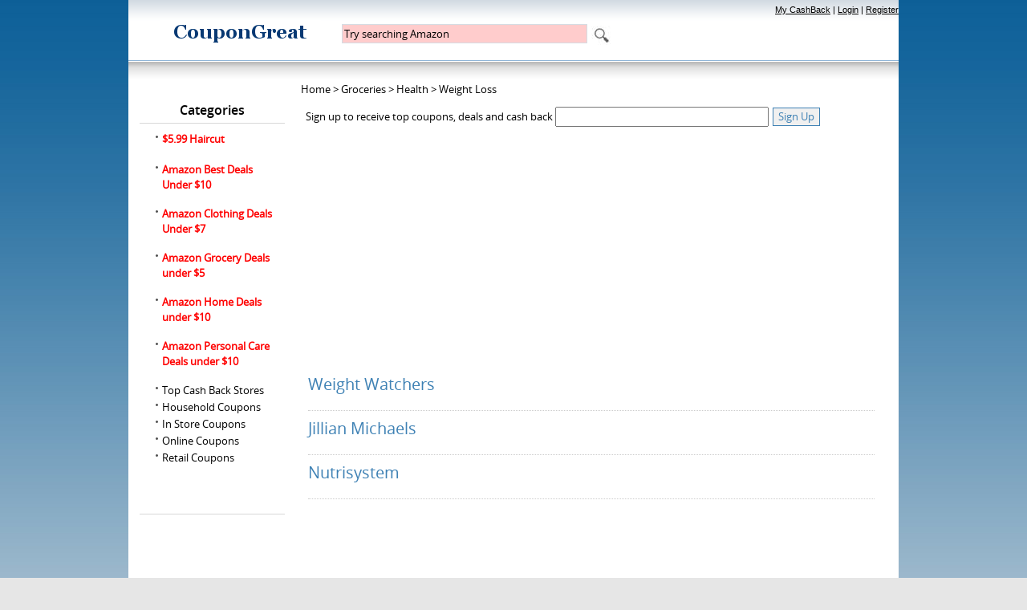

--- FILE ---
content_type: text/html; charset=utf-8
request_url: https://coupongreat.com/Grocery_Stores/Health/Weight_Loss/
body_size: 7405
content:
<!DOCTYPE html PUBLIC "-//W3C//DTD XHTML 1.0 Transitional//EN" "http://www.w3.org/TR/xhtml1/DTD/xhtml1-transitional.dtd"> <html xmlns="http://www.w3.org/1999/xhtml" xmlns:fb="http://www.facebook.com/2008/fbml" xmlns:og="http://opengraphprotocol.org/schema/"> <head> <script type="text/javascript" src="//c.pubguru.net/pghb.coupongreat_com.tc.js" async></script> <title> Find and share Weight Loss products coupon codes, promo codes and reviews for great savings.</title> <meta http-equiv="Content-Type" content="text/html; charset=utf-8" /> <style type="text/css">

.abg,.adLink,.adText,.adTitle,.small,.small a {
    text-decoration: none
}

.boxMiddle .btn,.boxMiddle a,.btn {
    line-height: 1.5
}

body,h2 {
    margin: 0
}


.boxPopCats,.boxStats,.dropdown,.dropdown ul {
    list-style: none
}





body {
    background: url(/templates/Professional/images/body_background.jpg) repeat-x #e6e6e6;
    font-family: Verdana,Tahoma,Arial,sans-serif;
    font-size: 11px
}


td {
    vertical-align: top;
    padding: 5px
}

h1 {
    font-size: 14pt;
    margin: 5px 0
}


h3 {
    color: #3E81B4;
    font-size: 8pt;
    padding: 0 0 0 30px;
    margin: 0 0 15px;
    border-bottom: 1px dotted #D9D9D9
}


table.formPage {
    margin: 0 auto
}

td.err,td.msg {
    padding: 3px;
    color: #CA0002;
    background: #F0F0F0;
    border: 1px solid #CECECE;
    text-align: left
}

.label {
    text-align: right
}

.buttons {
    border-top: 1px solid #D9D9D9;
    text-align: center
}

.btn,.captcha,input.text,select,textarea.text {
    border: 1px solid #3E81B4
}



.btn_big,.text {
    font-size: 12pt;
    font-family: Verdana,Tahoma,Arial,sans-serif
}


select,textarea.text {
    font-size: 8pt
}


form {
    display: inline;
    margin: 0;
    padding: 0
}

.btn {
    font-family: OpenSansRegular,'Helvetica Neue',Helvetica,Arial,FreeSans,sans-serif;
    word-wrap: break-word;
    font-size: 13px;
    font-weight: 400;
    background-color: #F0F0F0;
    color: #3E81B4;
    cursor: pointer;
    margin-left: 5px
}


span.req {
    margin-left: 3px;
    color: #CA0002;
    font-weight: 700
}


.small,.small a {
    padding: 0;
    margin: 0;
    color: #909090;
    font-size: 7pt
}



.center,.center1,.header {
    width: 960px;
    margin: 0 auto
}



.center1 {
    background-color: #FFF
}

.header {
    background: url(/templates/Professional/images/headerBg.gif) repeat-x;
    height: 77px
}

.searchBtn,.searchBtnCenter,.searchInput {
    height: 18px;
    float: left
}

.headerLogo {
    float: left;
    margin: 25px 0 0 40px
}

.headerSearch {
    color: #FFF;
    float: left;
    margin: 30px 0 0 26px
}


.searchInput {
    background-color: #E5EAEE;
    border: 1px solid #D5DCE3;
    padding: 2px;
    width: 300px
}

.searchBtn {
    margin: 2px 0 0 5px
}



.userBar {
    clear: right;
    float: right;
    color: #000
}



.path,.path a:active,.path a:hover,.path a:link,.path a:visited {
    font-family: OpenSansRegular,'Helvetica Neue',Helvetica,Arial,FreeSans,sans-serif;
    color: #000;
    font-size: 13px;
    line-height: 1.5;
    word-wrap: break-word
}


.path {
    background: url(/templates/Professional/images/pathBg.gif) repeat-x #FFF;
    margin: 0 auto;
    width: 745px;
    height: 18px;
    padding: 25px 0 0 215px
}

.path a:active,.path a:link,.path a:visited {
    text-decoration: none
}



.leftContainer {
    float: left;
    width: 213px;
    background-color: #FFF
}

.centerContainerB,.centerContainerT {
    background: url(/templates/Professional/images/e_blank.gif) no-repeat;
    height: 6px;
    width: 745px
}

.centerContainer {
    float: right
}

.centerContainerB {
    clear: both;
    margin: 0
}

.boxTopLeft,.boxTopRight {
    height: 25px;
    display: none
}

.centerContainerM {
    width: 743px;
    padding: 8px 1px 0;
    background: url(/templates/Professional/images/e_blank.gif) repeat-y #FFF;
    float: left
}



.footer {
    margin: 0 auto;
    width: 960px;
    background-color: #FFF;
    border-top: 1px solid #DCDBDB;
    clear: both;
    text-align: center;
    padding: 10px 0;
    color: #164B7F
}

.footer a:active,.footer a:link,.footer a:visited {
    color: #164B7F;
    text-decoration: underline
}


.box {
    margin: 0 0 20px 12px
}

.boxTopLeft {
    float: left;
    background: url(/templates/Professional/images/boxTopLeft.gif) no-repeat;
    width: 6px
}

.boxTopCenter {
    float: left;
    font-family: OpenSansSemiBold,'Helvetica Neue',Helvetica,Arial,FreeSans,sans-serif;
    border-bottom: 1px solid #D8D8D8;
    padding-top: 6px;
    padding-bottom: 5px;
    font-size: 16px;
    color: #000;
    text-align: center;
    font-weight: 400;
    width: 90%
}

.boxMiddle,.boxMiddle .btn,.boxMiddle a {
    font-family: OpenSansRegular,'Helvetica Neue',Helvetica,Arial,FreeSans,sans-serif;
    font-size: 12px;
    font-weight: 400
}

.boxTopRight {
    float: left;
    background: url(/templates/Professional/images/boxTopRight.gif) no-repeat;
    width: 6px
}

.boxMiddle {
    color: #000;
    clear: both;
    width: 190px
}

.boxMiddle a {
    color: #000
}

.boxBottom {
    background: url(/templates/Professional/images/boxBottom.gif) no-repeat;
    width: 190px;
    height: 6px;
    display: none
}


.boxSponsored,.boxSponsoredLast {
    margin: 0 7px;
    line-height: 15px;
    font-size: 10px
}


.boxSponsoredLast {
    padding: 15px 7px 8px;
    color: #000
}


.boxPopCats {
    padding: 10px 10px 10px 20px;
    margin: 0
}

.boxPopCats li {
    background: url(/templates/Professional/images/boxPopCatsBg.gif) 0 5px no-repeat;
    padding: 0 0 2px 8px
}

.boxPopCats li a:active,.boxPopCats li a:link,.boxPopCats li a:visited {
    color: #000;
    text-decoration: none
}

link:active,a.link:link,a.link:visited {
    font-size: 14px;
    color: #3E81B4;
    text-decoration: none
}

.linkDetail a:active,.linkDetail a:hover,.linkDetail a:link,.linkDetail a:visited,a {
    color: #CA0002;
    text-decoration: underline
}



label {
    cursor: pointer
}




.detail_title {
    font-family: OpenSansRegular,OpenSansLight,'Helvetica Neue',Arial,Helvetica,FreeSans,sans-serif;
    font-size: 20px;
    line-height: 24px;
    letter-spacing: -1;
    color: #3E81B4;
    text-decoration: none;
    margin: 0
}

.detail_desc,.detail_desc_input,input,select,td,td a {
    font-family: OpenSansRegular,'Helvetica Neue',Helvetica,Arial,FreeSans,sans-serif;
    word-wrap: break-word;
    font-size: 13px;
    line-height: 1.5
}

.detail_desc,td,td a {
    color: #000
}

.detail_desc_input,input,select {
    font-weight: 400
}

.dropdown {
    float: right;
    margin-left: 130px;
    position: absolute;
    z-index: 100
}




.reviews_section .ui-icon {
    float: right
}

.reviews_section .ui-accordion-header {
    padding: 12px!important;
    background: 0 0!important;
    border: 1px solid #ada9a9!important
}

.reviews_section .ui-accordion-content {
    padding: 10px 20px!important
}


.table_subscribe_to_merchant {
    padding-right: 60px;
    width: 100%
}

.subscribe_to_merchant {
    display: block;
    padding: 6px;
    background-color: #FFF;
    border: 1px solid #d5dce3
}

.subscribe_to_merchant input,.subscribe_to_merchant span {
    margin-right: 12px
}

#fancybox-loading div,#fancybox-overlay,#fancybox-wrap {
    position: absolute;
    top: 0;
    left: 0
}


#fancybox-loading {
    position: fixed;
    top: 50%;
    left: 50%;
    width: 40px;
    height: 40px;
    margin-top: -20px;
    margin-left: -20px;
    cursor: pointer;
    overflow: hidden;
    z-index: 1104;
    display: none
}


#fancybox-overlay {
    width: 100%;
    z-index: 1100;
    display: none
}

#fancybox-tmp {
    padding: 0;
    margin: 0;
    border: 0;
    overflow: auto;
    display: none
}

#fancybox-wrap {
    padding: 20px;
    z-index: 1101;
    outline: 0;
    display: none
}


</style> <link rel="preload" href="/templates/Professional/style/main.css" as="style" onload="this.onload=null;this.rel='stylesheet'"> <meta name="keywords" content="Weight Loss, Health, Coupons, Coupon Codes, reviews, ratings" /> <meta name="description" content="Find and share Weight Loss products coupon codes, promo codes and reviews for great savings." /> <meta name="author" content="CouponGreat.com" /> <meta name="copyright" content="Copyright (c) 2008 by CouponGreat.com, Inc. All rights reserved!" /> <link rel="alternate" type="application/rss+xml" title="Weight Loss" href="https://www.CouponGreat.com/rss.php?c=490" /> <style type="text/css">
    
     #fancybox-loading div,#fancybox-overlay,#fancybox-wrap {
    position: absolute;
    top: 0;
    left: 0
}


#fancybox-loading {
    position: fixed;
    top: 50%;
    left: 50%;
    width: 40px;
    height: 40px;
    margin-top: -20px;
    margin-left: -20px;
    cursor: pointer;
    overflow: hidden;
    z-index: 1104;
    display: none
}



#fancybox-overlay {
    width: 100%;
    z-index: 1100;
    display: none
}

#fancybox-tmp {
    padding: 0;
    margin: 0;
    border: 0;
    overflow: auto;
    display: none
}

#fancybox-wrap {
    padding: 20px;
    z-index: 1101;
    outline: 0;
    display: none
}
          
    </style> <link rel="preload" href="/javascripts/fancybox/jquery.fancybox-1.3.4.css" as="style" onload="this.onload=null;this.rel='stylesheet'"> <!--[if IE]>
<script type="text/javascript">
    
/* document.getElementsByClassName for IE */    
document.getElementsByClassName = function(cl) {
        var retnode = [];
        var myclass = new RegExp('\\b'+cl+'\\b');
        var elem = this.getElementsByTagName('*');
        for (var i = 0; i < elem.length; i++) {
			var classes = elem[i].className;
			if (myclass.test(classes)) retnode.push(elem[i]);        
		}
        return retnode;
};    

</script>
<![endif]--> <script type="text/javascript">
      
         function coupon_form() {
				if (document.getElementById("TYPE") != undefined) {
				if ( document.getElementById("TYPE").value != "code") {
               document.getElementById("coupon_code").style.display="none";
               document.getElementById("coupon_url").style.display="";
            } else {
               document.getElementById("coupon_url").style.display="none";
               document.getElementById("coupon_code").style.display="";
               
            }
				}
           
         }
      
   </script> <script type="text/javascript">
	
	function add_to_mycoupons(id) {
		var xmlHttp;

		try {
	  		/* Firefox, Opera 8.0+, Safari*/
	  		xmlHttp=new XMLHttpRequest();
	  	} catch (e) {
  			/* Internet Explorer*/
	  		try {
	    		xmlHttp=new ActiveXObject("Msxml2.XMLHTTP");
	    	} catch (e) {
	    		try {
	      			xmlHttp=new ActiveXObject("Microsoft.XMLHTTP");
	      		} catch (e) {
	      			alert("Your browser does not support AJAX!");
	      			return false;
	      		}	
	    	}
  		}
  		xmlHttp.onreadystatechange=function() {
    		if(xmlHttp.readyState==4) {
    		}
    	}
   		var url = "/add_to_my_coupons.php";

   		xmlHttp.open("POST", url, false);
   		xmlHttp.setRequestHeader( 
    		'Content-Type', 
    		'application/x-www-form-urlencoded; charset=UTF-8' 
		); 
   		xmlHttp.send('l='+id);
   		
   		document.getElementById("add_to_my").innerHTML=xmlHttp.responseText;
}

function get_by_class() {
    if (document.getElementsByClassName == undefined) {
	document.getElementsByClassName = function(className)
	{
		var hasClassName = new RegExp("(?:^|\\s)" + className + "(?:$|\\s)");
		var allElements = document.getElementsByTagName("*");
		var results = [];

		var element;
		for (var i = 0; (element = allElements[i]) != null; i++) {
			var elementClass = element.className;
			if (elementClass && elementClass.indexOf(className) != -1 && hasClassName.test(elementClass))
				results.push(element);
		}

		return results;
	}
}
}


</script> <link rel="icon" href="//www.coupongreat.com/favicon.ico" type="image/x-icon"> <link rel="shortcut icon" href="//www.coupongreat.com/favicon.ico" type="image/x-icon"> <script src='https://www.google.com/recaptcha/api.js'></script> <script async src="https://www.googletagmanager.com/gtag/js?id=G-H5C7S2ZQ3P"></script> <script>

  window.dataLayer = window.dataLayer || [];
  function gtag(){dataLayer.push(arguments);}
  gtag('js', new Date());

  gtag('config', 'G-H5C7S2ZQ3P');

</script> </head> <body onload="coupon_form();"> <div class="header"> <div class="center"> <div class="headerLogo"> <a href="/"><img src="/templates/Professional//images/logo.gif" border="0" alt="logo" /></a> </div> <script src="/javascripts/jquery-1.7.1.min.js"></script> <script type="text/javascript">jQuery.noConflict();</script> <script src="/javascripts/jquery/ui/jquery.ui.autocomplete.js"></script> <script src="/javascripts/jquery/ui/minified/jquery.ui.core.min.js"></script> <script src="/javascripts/jquery/ui/minified/jquery.ui.position.min.js"></script> <script src="/javascripts/jquery/ui/minified/jquery.ui.widget.min.js"></script> <script type="text/javascript" src="/javascripts/fancybox/jquery.fancybox-1.3.4.pack.js"></script> <style>
                .ui-helper-reset {
    margin: 0;
    padding: 0;
    border: 0;
    outline: 0;
    line-height: 1.3;
    text-decoration: none;
    font-size: 100%;
    list-style: none;
}

.ui-icon {
    display: block;
    text-indent: -99999px;
    overflow: hidden;
    background-repeat: no-repeat;
}

.ui-autocomplete {
    position: absolute;
    cursor: default;
}

.ui-menu {
    list-style: none;
    padding: 2px;
    margin: 0;
    display: block;
    float: left;
}


.ui-widget {
    font-family: Verdana,Arial,sans-serif;
    font-size: 1.1em
}

.ui-widget-content {
    border: 1px solid #aaa;
    background: url({$smarty.const.DOC_ROOT}/javascripts/jquery/themes/base/images/ui-bg_flat_75_ffffff_40x100.png) 50% 50% repeat-x #fff;
    color: #222
}

.ui-state-default,.ui-widget-content .ui-state-default,.ui-widget-header .ui-state-default {
    border: 1px solid #d3d3d3;
    background: url({$smarty.const.DOC_ROOT}/javascripts/jquery/themes/base/images/ui-bg_glass_75_e6e6e6_1x400.png) 50% 50% repeat-x #e6e6e6;
    font-weight: 400;
    color: #555
}

.ui-icon,.ui-widget-content .ui-icon,.ui-widget-header .ui-icon {
    background-image: url({$smarty.const.DOC_ROOT}/javascripts/jquery/themes/base/images/ui-icons_222222_256x240.png)
}

.ui-icon {
    width: 16px;
    height: 16px
}

.ui-state-default .ui-icon {
    background-image: url({$smarty.const.DOC_ROOT}/javascripts/jquery/themes/base/images/ui-icons_888888_256x240.png)
}

.ui-icon-triangle-1-e {
    background-position: -32px -16px
}

.ui-corner-all,.ui-corner-left,.ui-corner-tl,.ui-corner-top {
    -moz-border-radius-topleft: 4px;
    -webkit-border-top-left-radius: 4px;
    -khtml-border-top-left-radius: 4px;
    border-top-left-radius: 4px
}

.ui-corner-all,.ui-corner-right,.ui-corner-top,.ui-corner-tr {
    -moz-border-radius-topright: 4px;
    -webkit-border-top-right-radius: 4px;
    -khtml-border-top-right-radius: 4px;
    border-top-right-radius: 4px
}

.ui-corner-all,.ui-corner-bl,.ui-corner-bottom,.ui-corner-left {
    -moz-border-radius-bottomleft: 4px;
    -webkit-border-bottom-left-radius: 4px;
    -khtml-border-bottom-left-radius: 4px;
    border-bottom-left-radius: 4px
}

.ui-corner-all,.ui-corner-bottom,.ui-corner-br,.ui-corner-right {
    -moz-border-radius-bottomright: 4px;
    -webkit-border-bottom-right-radius: 4px;
    -khtml-border-bottom-right-radius: 4px;
    border-bottom-right-radius: 4px
}

            </style> <link rel="preload" href="/javascripts/jquery/themes/base/jquery.ui.all.css" as="style" onload="this.onload=null;this.rel='stylesheet'"> <style>
                .ui-autocomplete-loading { background: #FFFFFF url('/templates/Core/DefaultAdmin/images/ui-anim_basic_16x16.gif') right center no-repeat; }
                li.ui-menu-item { cursor: pointer; }
            </style> <script type="text/javascript">
                jQuery(function($) {
						
				var auto_data = [
      { label: "anders", value: "1" },
      { label: "andreas", value: "2" },
      { label: "antal", value: "3" },
      { label: "annhhx10", value: "4" },
      { label: "annk K12", value: "6" },
      { label: "annttop C13", value: "7" },
      { label: "anders andersson", value: "8" },
      { label: "andreas andersson", value: "9" },
      { label: "andreas johnson", value: "10" }
    ];
                    $( "#searchInput" ).autocomplete({
                        source: "/AjaxGetActiveLinks.php",
						//source: auto_data,
                        minLength: 2,
                        select: function( event, ui ) {
                            window.location.href = '/detail/' + ui.item.value + '.html';
                        }
                    });
                });
            </script> <form class="headerSearch" action="/index.php" method="get" > <input class="searchInput" id="searchInput" type="text" name="search" maxlength="250" value="Try searching Amazon" onClick="if (this.value == 'Try searching Amazon') {this.value='';}"/> <div class="searchBtn"> <input type="image" src="/templates/Professional//images/search_mobile2.jpg" value="Search"> </div> </form> <div class="userBar" style="margin-top:6px;"> <a href="/login_register.php?return=" title="Log In to your account">My CashBack</a>
                                    |
				<a href="/login.php" title="Log In to your account">Login</a>
						|
						<a href="/profile.php?mode=register&agreed=true" title="Register new user">Register</a> <br/> </div> </div> </div> </div> <div class="path"><a href="/">Home</a> > <a href="/Grocery_Stores/">Groceries</a> > <a href="/Grocery_Stores/Health/">Health</a> > <a href="/Grocery_Stores/Health/Weight_Loss/">Weight Loss</a></div><div class="center1"><div class="centerContainer"><div style="float: right; width: 745px;"><div style="float: left;"><div class="centerContainerM "> <script language="JavaScript1.2">
    function validate_email(id)
    {
      	var field = document.getElementById(id);
        with (field)
        {
            //if ( ! field.value.match(/\w+@[a-zA-Z_]+?\.[a-zA-Z]{2,6}/)) {
	    if ( ! field.value.match(/^[a-zA-Z0-9._%+-]+@[a-zA-Z_]+?\.[a-zA-Z]{2,6}/)
			|| field.value.toLowerCase().indexOf( 'gmil.com') > -1
            || field.value.toLowerCase().indexOf( 'hotmil.com') > -1) {
                alert('Please provide a valid email address');return false;
            } else {
                return true;
            }
        }
    }
</script><script type="text/javascript" src="/javascripts/zeroclipboard/ZeroClipboard.js"></script><script type="text/javascript">
		ZeroClipboard.setMoviePath('/javascripts/zeroclipboard/ZeroClipboard.swf');
	</script><style type="text/css">
.copyButtonContainer { position: relative; }
.copyButtonContainer div { left: 0px; }
.code_button { background: url("/templates/Professional/images/copy_code_12.png") no-repeat scroll 5px center #FFFFFF;
    padding: 0px 0px 0px 22px; font-size: 14px; color: #3E81B4; font-weight: bold; }
.code_button.hover { /* background-color: #eee; */ border: 1px dashed #cccccc;  color: #CA0002; }
.code_button.active { background-color: #aaa; }
</style><div></div><table cellspacing="0" width="100%"><tr><td colspan=2><form action="/subscribe_to_coupons.php" method="post" onsubmit="return validate_email('email2');"><font size=2>Sign up to receive top coupons, deals and cash back </font><input type="email" name="email" size=36 id="email2"/><input type="hidden" name="return_page" value="/Grocery_Stores/Health/Weight_Loss/"/><input type="submit" name="sbscribe" value="Sign Up" class="btn" /></form></td></tr></table><table><tr><td class="smallDesc" align="left"> <ins class="adsbygoogle" style="display:inline-block;width:336px;height:280px" data-ad-client="ca-pub-7472938643799119" data-ad-slot="8525045516"></ins> <script>
(adsbygoogle = window.adsbygoogle || []).push({});
</script> </td><td class="smallDesc" align="left"> <ins class="adsbygoogle" style="display:inline-block;width:336px;height:280px" data-ad-client="ca-pub-7472938643799119" data-ad-slot="2509927692"></ins> <script>
(adsbygoogle = window.adsbygoogle || []).push({});
</script> </td></tr></table><div class="my_coupons "><div class="my_coupon"><div class="my_coupon_title" style="margin-bottom: 20px;"><h2><a class="link1" href="/detail/weightwatchers.com.html" title="Details: Weight Watchers">Weight Watchers </a></h2></div></div><div class="my_coupon"><div class="my_coupon_title" style="margin-bottom: 20px;"><h2><a class="link1" href="/detail/jillianmichaels.com.html" title="Details: Jillian Michaels">Jillian Michaels </a></h2></div></div><div class="my_coupon"><div class="my_coupon_title" style="margin-bottom: 20px;"><h2><a class="link1" href="/detail/Nutrisystem.com.html" title="Details: Nutrisystem">Nutrisystem </a></h2></div></div></div><script type="text/javascript">/* <![CDATA[ */var root = '';
      var a = document.getElementsByTagName("a");
      for(i = 0; i< a.length; i++)
         if(a[i].id != '')
            a[i].onclick = count_link;
      function count_link() {
         i = new Image();
         i.src= root+'/cl.php?id='+this.id;
         return true;
      }
      /* ]]> */</script><div style="clear: both"></div></div><div class="centerContainerB"></div></div></div><div class="leftContainer"> <script>

    function validateEmailWidget(id)
    {
      if (id == 0) {
        var field = document.getElementById("email2");
      } else if (id == -1) {
        var field = document.getElementById("email3");
      } else {
        var field = document.getElementById("emailWidget_"+id);
      }
      with (field)
      {
      //apos=value.indexOf("@");
      //dotpos=value.lastIndexOf(".");
        if ( ! field.value.match(/\w+@[a-zA-Z_]+?\.[a-zA-Z]{2,6}/)
			|| field.value.toLowerCase().indexOf( 'gmil.com') > -1
            || field.value.toLowerCase().indexOf( 'hotmil.com') > -1) {
            alert('Please provide a valid email address');return false;
        } else {
            return true;
        }
    }
    }
    jQuery(document).ready(function() {
	jQuery("#detail_all_categs").click(function() {
	  jQuery(this).hide();
	  jQuery(".hide_detail_categs").toggle("slow");
	  return false;
      });
    });

</script> <div class="box"> <div class="boxTopLeft"></div> <div class="boxTopCenter">Categories</div> <div class="boxTopRight"></div> <div class="boxMiddle"> <ul class="boxPopCats"> <li> <a href="/detail/greatclips.com.html" title="Great Clips Coupons"><font size=2 color=red><strong>$5.99 Haircut</strong></font></a> </li> <br> <li> <a href="/detail/amazon.com.html" title="Amazon Coupons"><font size=2 color=red><strong>Amazon Best Deals Under $10</strong></font></a> </li> <br> <li> <a href="/detail/AmazonApparel.com.html" title="Amazon Apparel Coupons"><font size=2 color=red><strong>Amazon Clothing Deals Under $7</strong></font></a> </li> <br> <li> <a href="/detail/AmazonGrocery.com.html" title="Amazon Grocery Coupons"><font size=2 color=red><strong>Amazon Grocery Deals under $5</strong></font></a> </li> <br> <li> <a href="/detail/AmazonHome.com.html" title="Amazon Home Coupons"><font size=2 color=red><strong>Amazon Home Deals under $10</strong></font></a> </li> <br> <li> <a href="/detail/AmazonBeauty.com.html" title="Amazon PersonalCare Coupons"><font size=2 color=red><strong>Amazon Personal Care Deals under $10</strong></font></a> </li> <br> <li> <a href="/cashback_top_stores.php" title="Cash Back Stores"><font size=2>Top Cash Back Stores</font></a> </li> <li> <a href="/household_coupons.php" title="Household Coupons"><font size=2>Household Coupons</font></a> </li> <li> <a href="/printable_coupons.php" title="Printable Coupons"><font size=2>In Store Coupons</font></a> </li> <li> <a href="/couponcodes_coupons.php" title="Online Coupons"><font size=2>Online Coupons</font></a> </li> <li> <a href="/Major_Retailers/" title="Retail Coupons"><font size=2>Retail Coupons</font></a> </li> <br> </ul> </div> <div class="boxBottom"></div> </div> <div class="box"> </div> <div class="box"> <div class="boxTopLeft"></div> <div class="boxTopCenter"></div> <div class="boxTopRight"></div> <div class="boxMiddle"> <div class="boxSponsoredLast"> <ins class="adsbygoogle" style="display:block" data-ad-client="ca-pub-7472938643799119" data-ad-slot="7038935041" data-ad-format="link"></ins> <script>
(adsbygoogle = window.adsbygoogle || []).push({});
</script> </div> </div> <div class="boxBottom"></div> </div> </div> <div style="clear: both; height: 30px;"></div></div><div style="clear: both; height: 50px;"></div><div class="footer"><a href="/contact.php" title="Contact">Contact us</a> | <a href="/support.php" title="Support">Customer Support</a> | <a href="/advertise.php" title="Advertise With Us">Advertise With Us</a> | <a href="/privacy.php" title="privacy">Privacy</a> | <a href="/termsandconditions.php" title="Terms & Conditions">Terms & Conditions</a>  | <a href="/unsubscribe.php" title="Unsubscribe">Unsubscribe</a></div><div class="footer">Disclosure:: We may earn a commission when you use one of our coupons/links to make a purchase. While CouponGreat.com makes every effort to post correct information, we can make no guarantees about the accuracy of any coupons on this site. offers are subject to change without notice. Some exclusions may apply based upon merchant policies.<br>Copyright &copy;2025, CouponGreat.com</div> <script>
  (function(i,s,o,g,r,a,m){i['GoogleAnalyticsObject']=r;i[r]=i[r]||function(){
  (i[r].q=i[r].q||[]).push(arguments)},i[r].l=1*new Date();a=s.createElement(o),
  m=s.getElementsByTagName(o)[0];a.async=1;a.src=g;m.parentNode.insertBefore(a,m)
  })(window,document,'script','//www.google-analytics.com/analytics.js','ga');

  ga('create', 'UA-8919694-1', 'auto');
  ga('send', 'pageview');

</script> <script type="text/javascript">
/* <![CDATA[ */
var google_conversion_id = 1036728089;
var google_custom_params = window.google_tag_params;
var google_remarketing_only = true;
/* ]]> */
</script><script type="text/javascript" src="//www.googleadservices.com/pagead/conversion.js">
</script><noscript><div style="display:inline;"><img height="1" width="1" style="border-style:none;" alt="" src="//googleads.g.doubleclick.net/pagead/viewthroughconversion/1036728089/?guid=ON&amp;script=0"/></div></noscript></body></html>

--- FILE ---
content_type: text/css
request_url: https://coupongreat.com/templates/Professional/style/main.css
body_size: 6466
content:
.c,div.pr{float:left}.abg,.adLink,.adText,.adTitle,.small,.small a{text-decoration:none}.boxMiddle .btn,.boxMiddle a,.btn{line-height:1.5}body,h2{margin:0}#descr,h2{padding:0}.boxPopCats,.boxStats,.dropdown,.dropdown ul{list-style:none}#term_area ul,.messagepop ul,ul.dropdown ul li{list-style-position:inside}@font-face{font-family:OpenSansRegular;font-style:normal;font-weight:400;src:url(../fonts/OpenSansRegular-v1.eot);src:url(../fonts/OpenSansRegular-v1.woff) format('woff'),url(../fonts/OpenSansRegular-v1.ttf) format('truetype'),url(../fonts/OpenSansRegular-v1.svg#open_sansregular) format('svg')}@font-face{font-family:OpenSansSemiBold;font-style:normal;font-weight:400;src:url(../fonts/OpenSansSemiBold-v1.eot);src:url(../fonts/OpenSansSemiBold-v1.woff) format('woff'),url(../fonts/OpenSansSemiBold-v1.ttf) format('truetype'),url(../fonts/OpenSansSemiBold-v1.woff#OpenSansSemiBold) format('svg')}@font-face{font-family:OpenSansLight;font-style:normal;font-weight:400;src:url(../fonts/OpenSansLight-v1.eot);src:url(../fonts/OpenSansLight-v1.woff) format('woff'),url(../fonts/OpenSansLight-v1.ttf) format('truetype'),url(../fonts/OpenSansLight-v1.woff#OpenSansLight) format('svg')}body{background:url(../images/body_background.jpg) repeat-x #e6e6e6;font-family:Verdana,Tahoma,Arial,sans-serif;font-size:11px}.cr{clear:left}td{vertical-align:top;padding:5px}h1{font-size:14pt;margin:5px 0}h2{font-family:OpenSansSemiBold,'Helvetica Neue',Helvetica,Arial,FreeSans,sans-serif;font-size:18px;color:#000}h3{color:#3E81B4;font-size:8pt;padding:0 0 0 30px;margin:0 0 15px;border-bottom:1px dotted #D9D9D9}#descr{margin:0 0 5px}table.formPage{margin:0 auto}td.err,td.msg{padding:3px;color:#CA0002;background:#F0F0F0;border:1px solid #CECECE;text-align:left}.label{text-align:right}.buttons{border-top:1px solid #D9D9D9;text-align:center}.btn,.captcha,input.text,select,textarea.text{border:1px solid #3E81B4}#links p{margin:0 0 7px}.url{color:#6f6f6f}.btn_big,.text{font-size:12pt;font-family:Verdana,Tahoma,Arial,sans-serif}input.text{color:#000}select,textarea.text{font-size:8pt}.captcha{margin-top:10px}form{display:inline;margin:0;padding:0}.btn{font-family:OpenSansRegular,'Helvetica Neue',Helvetica,Arial,FreeSans,sans-serif;word-wrap:break-word;font-size:13px;font-weight:400;background-color:#F0F0F0;color:#3E81B4;cursor:pointer;margin-left:5px}.abg,.adLink,.adText,.adTitle,a.adLink_a{font-family:Verdana}span.req{margin-left:3px;color:#CA0002;font-weight:700}.abg,.adText,a.adLink_a{font-weight:400}div.errForm,span.errForm{margin:2px 0 0;padding:2px 3px;color:#FFA814;background:#FFFFF3;border:1px solid #ccc;text-align:left;clear:both;display:block}.small,.small a{padding:0;margin:0;color:#909090;font-size:7pt}.sort,div.pr{color:#000}div.pr{font-size:6pt;height:30px;margin-right:5px}div.prb,div.prg{height:3px;font-size:1px}div.prg{width:40px;border:1px solid #999}div.prb{background:#5eaa5e}.price{border:1px solid #A0A0A0}.price table td{margin:0;padding:2px;vertical-align:bottom}.paging-info,.paging-links{text-align:right}.paging-info{font-style:italic}.abg,.adLink,.adText,.adTitle,a.adLink_a{font-style:normal}.limit_field{border:0 solid transparent}#toggleCategTree{display:block;cursor:pointer;cursor:hand;color:#6A8AD4}#categtree{margin:3px 0;height:200px;width:300px;overflow:auto;border:1px dotted #9EC2F3;border-width:0 1px 1px}#catTitle{background:#fff}#categtree h2{margin:0 0 5px;padding:2px;text-align:center;color:#3E81B4;background:#DDE5F3;vertical-align:middle}#categtree #close_tree{right:0;padding:1px;text-align:center;white-space:nowrap;cursor:pointer;cursor:hand}#categtree .categ-item{clear:both;margin:3px 5px;padding:2px 5px;display:block;border:1px dotted #CBE2EC;border-width:1px 0;cursor:pointer;cursor:hand}#categtree .categ-item img{margin-right:1em}#categtree .odd{background:#F8F8FC}#categtree .even{background:#fff}#categtree .categ-item:hover{background:#eee}.ad{width:500px;height:300px}.center,.center1,.header{width:960px;margin:0 auto}.abg{color:#000;font-size:11pt}a.adLink_a,a.adLink_a:hover{color:000000;text-decoration:none}a.adLink_a{font-size:12pt}.adText,.adTitle{font-size:10pt}.single_center{text-align:center}.adText{color:#000}.adTitle{color:#3e81b4;font-weight:700}.adLink{color:#000;font-size:9pt;font-weight:400}.center1{background-color:#FFF}.header{background:url(../images/headerBg.gif) repeat-x;height:77px}.searchBtn,.searchBtnCenter,.searchInput{height:18px;float:left}.headerLogo{float:left;margin:25px 0 0 40px}.headerSearch{color:#FFF;float:left;margin:30px 0 0 26px}.searchLabel{float:left;margin:4px 5px 0 0;color:#1A4E80}.searchInput{background-color:#ffcccc;border:1px solid #D5DCE3;padding:2px;width:300px}.searchBtnLeft,.searchBtnRight{height:18px;width:5px;float:left}.searchBtn{margin:2px 0 0 5px}.searchBtnLeft{background:url(../images/searchBtnLeft.gif) no-repeat}.searchBtnCenter{background:url(../images/searchBtnCenter.gif) repeat-x;margin:0;padding:0;border:0;color:#FFF;font-family:Arial;font-weight:700}.searchBtnRight{background:url(../images/searchBtnRight.gif) no-repeat}.userBar{clear:right;float:right;color:#000}.userBar a:active,.userBar a:link,.userBar a:visited{color:#000;text-decoration:underline}.userBar a:hover{color:#3E81B4}.hMenuContainer{background:url(../images/hMenuContainerBg.gif) repeat-x;height:33px;width:960px;margin:0 auto}.hMenu a:active,.hMenu a:hover,.hMenu a:link,.hMenu a:visited{display:block;height:34px;color:#FFF;text-decoration:none;font-weight:700}.hMenu{float:right;margin-right:30px}.hMenu a:active,.hMenu a:link,.hMenu a:visited{float:left;font-size:13px;padding:8px 10px 0}.hMenu a:hover{background:url(../images/hMenuHoverBg.gif) repeat-x;float:left;font-size:13px}.path,.path a:active,.path a:hover,.path a:link,.path a:visited{font-family:OpenSansRegular,'Helvetica Neue',Helvetica,Arial,FreeSans,sans-serif;color:#000;font-size:13px;line-height:1.5;word-wrap:break-word}.hMenu img{float:left}.path{background:url(../images/pathBg.gif) repeat-x #FFF;margin:0 auto;width:745px;height:18px;padding:25px 0 0 215px}.path a:active,.path a:link,.path a:visited{text-decoration:none}.path a:hover{text-decoration:underline}.path img{margin:0 5px 1px}.leftContainer{float:left;width:213px;background-color:#FFF}.centerContainerB,.centerContainerT{background:url(../images/e_blank.gif) no-repeat;height:6px;width:745px}.centerContainer{float:right}.centerContainerB{clear:both;margin:0}.boxTopLeft,.boxTopRight{height:25px;display:none}.centerContainerM{width:743px;padding:8px 1px 0;background:url(../images/e_blank.gif) repeat-y #FFF;float:left}.catHome{float:left;width:146px;padding:0 0 18px 30px;background:url(../images/catHomeIcon.gif) 13px 4px no-repeat}a.catHomeMain:active,a.catHomeMain:link,a.catHomeMain:visited{color:#CA0002;font-weight:700;text-decoration:none}a.catHomeMain:hover{text-decoration:underline}.catHomeSubcats{margin:18px 0 0}a.catHomeSub:active,a.catHomeSub:link,a.catHomeSub:visited{color:#000;text-decoration:none}a.catHomeSub:hover{color:#000;text-decoration:underline}.catHomeCount{color:#CA0002;font-weight:700}.articleContent{padding:0 13px}.rightContainer{float:right;width:215px;background-color:#FFF}.footer{margin:0 auto;width:960px;background-color:#FFF;border-top:1px solid #DCDBDB;clear:both;text-align:center;padding:10px 0;color:#164B7F}.footer a:active,.footer a:link,.footer a:visited{color:#164B7F;text-decoration:underline}.footer a:hover{color:#CA0002;text-decoration:underline}.footerCat{margin:0 auto 20px;padding:0 20px 20px;border-bottom:1px solid #B32B26;width:700px}.box{margin:0 0 20px 12px}.boxTopLeft{float:left;background:url(../images/boxTopLeft.gif) no-repeat;width:6px}.boxTopCenter{float:left;font-family:OpenSansSemiBold,'Helvetica Neue',Helvetica,Arial,FreeSans,sans-serif;border-bottom:1px solid #D8D8D8;padding-top:6px;padding-bottom:5px;font-size:16px;color:#000;text-align:center;font-weight:400;width:90%}.boxMiddle,.boxMiddle .btn,.boxMiddle a{font-family:OpenSansRegular,'Helvetica Neue',Helvetica,Arial,FreeSans,sans-serif;font-size:12px;font-weight:400}.boxTopRight{float:left;background:url(../images/boxTopRight.gif) no-repeat;width:6px}.boxMiddle{color:#000;clear:both;width:190px}.boxMiddle a{color:#000}.boxBottom{background:url(../images/boxBottom.gif) no-repeat;width:190px;height:6px;display:none}.boxStats{padding:10px 0 10px 20px;margin:0}.boxSponsored,.boxSponsoredLast{margin:0 7px;line-height:15px;font-size:10px}.boxStats li{padding-bottom:2px}.boxSponsored{border-bottom:1px solid #CCC;padding:10px 7px;color:#707070}.boxSponsoredLast{padding:15px 7px 8px;color:#000}a.boxSponsoredA:active,a.boxSponsoredA:link,a.boxSponsoredA:visited{color:#3E81B4;text-decoration:none;font-weight:700}a.boxSponsoredA:hover{color:#CA0002;text-decoration:underline;font-weight:700}.boxPopCats{padding:10px 10px 10px 20px;margin:0}.boxPopCats li{background:url(../images/boxPopCatsBg.gif) 0 5px no-repeat;padding:0 0 2px 8px}.boxPopCats li a:active,.boxPopCats li a:link,.boxPopCats li a:visited{color:#000;text-decoration:none}.boxPopCats li a:hover{color:#000;text-decoration:underline}.noResults{margin-left:20px}.noResults p{color:#CA0002;margin:0 0 15px}.noResults ul{margin:0;padding:15px 0 20px 40px}.navig{padding:10px;color:#CA0002;font-weight:700;text-align:center}.mainPaging{margin:0 auto}.pagingLinks{color:#CA0002;font-weight:700}.pagingLinks a:active,.pagingLinks a:link,.pagingLinks a:visited{color:#3E81B4;text-decoration:none;font-size:12px;margin:5px}.pagingLinks a:hover{color:#CA0002;text-decoration:none}a.link:active,a.link:link,a.link:visited{font-size:14px;color:#3E81B4;text-decoration:none}a.link:hover{font-size:14px;color:#CA0002;text-decoration:underline}a.link1:active,a.link1:hover,a.link1:link,a.link1:visited{font-family:OpenSansRegular,OpenSansLight,'Helvetica Neue',Arial,Helvetica,FreeSans,sans-serif;font-size:20px;line-height:24px;color:#3E81B4;margin:0;letter-spacing:-1}a.link1:active,a.link1:link,a.link1:visited{text-decoration:none;font-weight:300}a.link1:hover{text-decoration:underline}a.link2:active,a.link2:link,a.link2:visited{font-size:14px;color:#000;text-decoration:none}a.link2:hover{font-size:14px;color:#CA0002;text-decoration:underline}a.readMore:active,a.readMore:link,a.readMore:visited{font-weight:700;color:#CA0002;text-decoration:none}a.readMore:hover{font-weight:700;font-size:12px;text-decoration:underline}a.readMoreFeat:active,a.readMoreFeat:link,a.readMoreFeat:visited{font-weight:700;color:#3E81B4;text-decoration:none}a.readMoreFeat:hover{font-weight:700;color:#CA0002;text-decoration:underline}.searcCat a:active,.searcCat a:link,.searcCat a:visited{color:#CA0002;font-weight:700;text-decoration:none}.searcCat a:hover{color:#CA0002;font-weight:700;text-decoration:underline}a.searchLinkCat:active,a.searchLinkCat:hover,a.searchLinkCat:link,a.searchLinkCat:visited{color:#6F6F6F;text-decoration:underline}.linkDetail a:active,.linkDetail a:hover,.linkDetail a:link,.linkDetail a:visited,a{color:#CA0002;text-decoration:underline}.paymentTable td{border-right:1px solid #D9D9D9;text-align:center}--------------- legend,fieldset,table.comment{border-width:1px;border-color:#D9D9D9}.bid{width:68px}.bidFunds{background:url(../images/bidBg1.gif) no-repeat;width:68px;height:23px;padding-top:7px;text-align:center;color:#FFF;font-size:13px;font-weight:700}a.bidL1:active,a.bidL1:link,a.bidL1:visited{display:block;background:url(../images/bidBg2.gif) no-repeat;width:68px;height:31px;color:#FFF;text-align:center;text-decoration:none}a.bidL1:hover{text-decoration:underline}a.bidL2:active,a.bidL2:link,a.bidL2:visited{display:block;background:url(../images/bidBg3Middle.gif) repeat-y;width:68px;color:#FFF;text-align:center;text-decoration:none}a.bidL2:hover{text-decoration:underline}.bidBg3{background:url(../images/bidBg3.gif) no-repeat;width:68px;height:4px}--------------- legend{border-style:dotted;padding:3px;font-weight:700;color:#3E81B4}fieldset{border-style:solid;background-color:#FFF;padding-left:5px;padding-right:5px;padding-bottom:5px}label{cursor:pointer}table.comment{border-style:dotted;margin-top:5px}tr.comment{background-color:#E5EAEE;color:#000}h4{color:#3E81B4;font-size:8pt;padding:0}.link_rating{padding:0 5px 0 0;border:1px solid #E1E1E1;background:#fff;color:#6b6b6b;width:200px}.link_rating img{display:block;float:left;margin-right:2px}.link_rating span.review{display:block;float:right;color:#000;padding-top:3px}.frontend_actions{float:right;width:36px;height:36px}.float_tiny{float:left;margin-right:4px;margin-bottom:4px}.comments_drop{height:200px;overflow:auto;width:370px}.float_left{float:left}div.my_coupons{margin-left:8px}div.my_coupon.head{border:0;width:96%;font-weight:700;margin:15px 0}div.my_coupon{border-bottom:1px dotted #CCC;width:96%}div.my_coupon_title{margin-top:10px}div.my_coupon_desc{float:left;width:250px;margin-left:10px}div.my_coupon_desc p{font-family:OpenSansRegular,'Helvetica Neue',Helvetica,Arial,FreeSans,sans-serif!important;word-wrap:break-word;font-size:13px;line-height:1.5}.my_coupon_expire p,.my_coupon_link p{color:#3E81B4;font-family:OpenSansRgular,OpenSansLight,'Helvetica Neue',Arial,Helvetica,FreeSans,sans-serif;font-size:15px;margin:0;text-decoration:none}div.my_coupon_expire{float:left;width:200px;text-align:center}div.my_coupon_link{float:left;width:160px}div.header.ad{height:170px;background:url(../images/headerBgAd.gif) repeat-x #fff}div.coupons .item{border:1px solid #eae5e5;border-radius:10px;float:left;margin-bottom:15px;margin-right:15px;padding:5px;width:45%}div.coupons .item.ad{border:0;margin:0 15px 0 0;background:0 0}div.coupons .item.new_line{clear:both}div.coupons .googleAd{clear:both;margin-bottom:15px}div.coupons .more{float:right;margin-top:-16px}div.coupons .desc{height:34px;overflow:hidden;width:300px}div.centerContainerM.utm_source,div.centerContainerM.utm_source td.title{padding-top:0}table.myclicks th{padding:5px}table.myclicks td,table.myclicks th{text-align:center}table.myclicks .alignLeft{text-align:left}table.myclicks .odd{background:#eee}.hide_detail_categs{display:none}.messagepop{font-size:12px;padding:15px}.messagepop ul{margin-left:-30px;margin-top:-2px}.messagepop p,.messagepop.div{border-bottom:1px solid #EFEFEF;margin:8px 0;padding-bottom:8px}.detail_title{font-family:OpenSansRegular,OpenSansLight,'Helvetica Neue',Arial,Helvetica,FreeSans,sans-serif;font-size:20px;line-height:24px;letter-spacing:-1;color:#3E81B4;text-decoration:none;margin:0}.detail_desc,.detail_desc_input,input,select,td,td a{font-family:OpenSansRegular,'Helvetica Neue',Helvetica,Arial,FreeSans,sans-serif;word-wrap:break-word;font-size:13px;line-height:1.5}.detail_desc,td,td a{color:#000}.detail_desc_input,input,select{font-weight:400}.dropdown{float:right;margin-left:130px;position:absolute;z-index:100}ul.dropdown ul li{background:#e5eaee;color:#000;float:none;font-weight:400;width:100%;margin-top:2px;list-style-type:none}ul.dropdown ul li a{border-right:medium none;display:inline-block;padding:8px 16px;width:100%;background:#e5eaee}#term_area,.hide_toggle{display:none}.print_hide_button{width:200px;border-radius:20px;font-size:1.429em;height:20px;line-height:1em;margin:10px auto 0;padding:10px 20px;color:#fff;text-align:center;background:#0f6199;background:-moz-linear-gradient(top,#3276a5 0,#0f6199 100%);background:-webkit-gradient(linear,left top,left bottom,color-stop(0,#3276a5),color-stop(100%,#0f6199));background:-webkit-linear-gradient(top,#3276a5 0,#0f6199 100%);background:-o-linear-gradient(top,#3276a5 0,#0f6199 100%);background:-ms-linear-gradient(top,#3276a5 0,#0f6199 100%);background:linear-gradient(top,#3276a5 0,#0f6199 100%);filter:progid:DXImageTransform.Microsoft.gradient( startColorstr='#3276a5', endColorstr='#0f6199', GradientType=0 );border-width:0;box-shadow:0 2px 5px #ddd;cursor:pointer;font-weight:400;text-decoration:none;white-space:nowrap}.coup_wrap{text-align:center;padding:10px;margin:10px auto;border-radius:5px;max-width:660px;border:2px dashed #cfcfcf}#left-container-arrow{float:left;margin-left:-25px;padding-top:20px;position:relative}#right-container-arrow{float:right;margin-right:46px;padding-top:20px;position:relative}.coup_wrap img{max-width:99%}.black_arrow{margin-top:120px}.black_arrow.fixed{position:fixed;top:0}.black_arrow.fixed-bottom{bottom:40px;position:absolute}.black_arrow img{height:46px;left:10px;opacity:.7;position:absolute;transition:all .25s ease 0s;width:46px}.black_arrow img:hover{opacity:1}.close-btn-thik{color:#777;font:14px/100% arial,sans-serif;position:absolute;right:2px;text-decoration:none;text-shadow:0 1px 0 #fff;top:1px}.close-btn-thik:after{content:'X'}.close-btn-wrap{background:#ddd;border:1px solid #ccc;border-radius:5px;float:right;height:15px;margin:0;position:relative;width:15px}.comments_list{max-height:300px;overflow-y:scroll}.reviews_section .ui-icon{float:right}.reviews_section .ui-accordion-header{padding:12px!important;background:0 0!important;border:1px solid #ada9a9!important}.reviews_section .ui-accordion-content{padding:10px 20px!important}#term_area{position:absolute;width:280px;z-index:1000;padding:6px;margin-left:20px;background:#eee}.cashback_stores .my_coupon,.size_coupons .my_coupon{float:left;width:48%;height:60px;margin-right:12px;border-bottom:1px solid #d8d8d8}.cashback_stores>table,.size_coupons>table{float:left;width:48%}.text_decoration_hover_none:hover{text-decoration:none!important}.table_subscribe_to_merchant{padding-right:60px;width:100%}.subscribe_to_merchant{display:block;padding:6px;background-color:#FFF;border:1px solid #d5dce3}.subscribe_to_merchant input,.subscribe_to_merchant span{margin-right:12px}#back_confirm_header h3{margin:0;background-color:#3e81b4;color:#fff;font-size:20px;padding:0;line-height:36px}#fancybox-content{border-width:0!important;width:100%!important} #back_confirm_content{padding: 40px; font-size: 32px; line-height: 36px;} #back_confirm_content .email{height: 48px;font-size: 30px;}
/*
 * FancyBox - jQuery Plugin
 * Simple and fancy lightbox alternative
 *
 * Examples and documentation at: http://fancybox.net
 * 
 * Copyright (c) 2008 - 2010 Janis Skarnelis
 * That said, it is hardly a one-person project. Many people have submitted bugs, code, and offered their advice freely. Their support is greatly appreciated.
 * 
 * Version: 1.3.4 (11/11/2010)
 * Requires: jQuery v1.3+
 *
 * Dual licensed under the MIT and GPL licenses:
 *   http://www.opensource.org/licenses/mit-license.php
 *   http://www.gnu.org/licenses/gpl.html
 */
#fancybox-loading div,#fancybox-overlay,#fancybox-wrap{position:absolute;top:0;left:0}#fancybox-bg-ne,#fancybox-bg-nw,#fancybox-bg-se,#fancybox-bg-sw,#fancybox-left-ico,#fancybox-loading div,#fancybox-right-ico{background-image:url(fancybox.png)}#fancybox-frame,#fancybox-img{width:100%;border:none;height:100%}#fancybox-loading{position:fixed;top:50%;left:50%;width:40px;height:40px;margin-top:-20px;margin-left:-20px;cursor:pointer;overflow:hidden;z-index:1104;display:none}#fancybox-loading div{width:40px;height:480px}#fancybox-overlay{width:100%;z-index:1100;display:none}#fancybox-tmp{padding:0;margin:0;border:0;overflow:auto;display:none}#fancybox-wrap{padding:20px;z-index:1101;outline:0;display:none}#fancybox-outer{position:relative;width:100%;height:100%;background:#fff}#fancybox-content{width:0;height:0;padding:0;outline:0;position:relative;overflow:hidden;z-index:1102;border:0 solid #fff}#fancybox-hide-sel-frame{position:absolute;top:0;left:0;width:100%;background:0 0;z-index:1101}#fancybox-close{position:absolute;top:-15px;right:-15px;width:30px;height:30px;background:url(fancybox.png) -40px 0;cursor:pointer;z-index:1103;display:none}#fancybox-error{color:#444;font:400 12px/20px Arial;padding:14px;margin:0}#fancybox-img{padding:0;margin:0;outline:0;line-height:0;vertical-align:top}#fancybox-frame{display:block}#fancybox-left,#fancybox-right{position:absolute;bottom:0;height:100%;width:35%;cursor:pointer;outline:0;background:url(blank.gif);z-index:1102;display:none}#fancybox-left{left:0}#fancybox-right{right:0}#fancybox-left-ico,#fancybox-right-ico{position:absolute;top:50%;left:-9999px;width:30px;height:30px;margin-top:-15px;cursor:pointer;z-index:1102;display:block}#fancybox-left-ico{background-position:-40px -30px}#fancybox-right-ico{background-position:-40px -60px}#fancybox-left:hover,#fancybox-right:hover{visibility:visible}#fancybox-left:hover span{left:20px}#fancybox-right:hover span{left:auto;right:20px}.fancybox-bg{position:absolute;padding:0;margin:0;border:0;width:20px;height:20px;z-index:1001}#fancybox-bg-n,#fancybox-bg-s{left:0;width:100%;background-image:url(fancybox-x.png)}#fancybox-bg-e,#fancybox-bg-w{top:0;height:100%;background-image:url(fancybox-y.png)}#fancybox-bg-n{top:-20px}#fancybox-bg-ne{top:-20px;right:-20px;background-position:-41px -162px}#fancybox-bg-e{right:-20px;background-position:-20px 0}#fancybox-bg-se{bottom:-20px;right:-20px;background-position:-41px -182px}#fancybox-bg-s{bottom:-20px;background-position:0 -20px}#fancybox-bg-sw{bottom:-20px;left:-20px;background-position:-41px -142px}#fancybox-bg-w{left:-20px}#fancybox-bg-nw{top:-20px;left:-20px;background-position:-41px -122px;background-color:transparent!important;border:none!important}#fancybox-title{font-family:Helvetica;font-size:12px;z-index:1102}.fancybox-title-inside{padding-bottom:10px;text-align:center;color:#333;background:#fff;position:relative}.fancybox-title-outside{padding-top:10px;color:#fff}.fancybox-title-over{position:absolute;bottom:0;left:0;color:#FFF;text-align:left}#fancybox-title-over{padding:10px;background-image:url(fancy_title_over.png);display:block}.fancybox-title-float{position:absolute;left:0;bottom:-20px;height:32px}#fancybox-title-float-wrap{border:none;border-collapse:collapse;width:auto}#fancybox-title-float-wrap td{border:none;white-space:nowrap}#fancybox-title-float-left{padding:0 0 0 15px;background:url(fancybox.png) -40px -90px no-repeat}#fancybox-title-float-main{color:#FFF;line-height:29px;font-weight:700;padding:0 0 3px;background:url(fancybox-x.png) 0 -40px}#fancybox-title-float-right{padding:0 0 0 15px;background:url(fancybox.png) -55px -90px no-repeat}.fancybox-ie6 #fancybox-close{background:0 0;filter:progid:DXImageTransform.Microsoft.AlphaImageLoader(src='fancybox/fancy_close.png', sizingMethod='scale')}.fancybox-ie6 #fancybox-left-ico{background:0 0;filter:progid:DXImageTransform.Microsoft.AlphaImageLoader(src='fancybox/fancy_nav_left.png', sizingMethod='scale')}.fancybox-ie6 #fancybox-right-ico{background:0 0;filter:progid:DXImageTransform.Microsoft.AlphaImageLoader(src='fancybox/fancy_nav_right.png', sizingMethod='scale')}.fancybox-ie6 #fancybox-title-over{background:0 0;filter:progid:DXImageTransform.Microsoft.AlphaImageLoader(src='fancybox/fancy_title_over.png', sizingMethod='scale');zoom:1}.fancybox-ie6 #fancybox-title-float-left{background:0 0;filter:progid:DXImageTransform.Microsoft.AlphaImageLoader(src='fancybox/fancy_title_left.png', sizingMethod='scale')}.fancybox-ie6 #fancybox-title-float-main{background:0 0;filter:progid:DXImageTransform.Microsoft.AlphaImageLoader(src='fancybox/fancy_title_main.png', sizingMethod='scale')}.fancybox-ie6 #fancybox-title-float-right{background:0 0;filter:progid:DXImageTransform.Microsoft.AlphaImageLoader(src='fancybox/fancy_title_right.png', sizingMethod='scale')}#fancybox-hide-sel-frame,.fancybox-ie6 #fancybox-bg-e,.fancybox-ie6 #fancybox-bg-w,.fancybox-ie6 #fancybox-left,.fancybox-ie6 #fancybox-right{height:expression(this.parentNode.clientHeight + "px")}#fancybox-loading.fancybox-ie6{position:absolute;margin-top:0;top:expression( (-20 + (document.documentElement.clientHeight ? document.documentElement.clientHeight/2 : document.body.clientHeight/2 ) + ( ignoreMe = document.documentElement.scrollTop ? document.documentElement.scrollTop : document.body.scrollTop )) + 'px')}#fancybox-loading.fancybox-ie6 div{background:0 0;filter:progid:DXImageTransform.Microsoft.AlphaImageLoader(src='fancybox/fancy_loading.png', sizingMethod='scale')}.fancybox-ie .fancybox-bg{background:0 0!important}.fancybox-ie #fancybox-bg-n{filter:progid:DXImageTransform.Microsoft.AlphaImageLoader(src='fancybox/fancy_shadow_n.png', sizingMethod='scale')}.fancybox-ie #fancybox-bg-ne{filter:progid:DXImageTransform.Microsoft.AlphaImageLoader(src='fancybox/fancy_shadow_ne.png', sizingMethod='scale')}.fancybox-ie #fancybox-bg-e{filter:progid:DXImageTransform.Microsoft.AlphaImageLoader(src='fancybox/fancy_shadow_e.png', sizingMethod='scale')}.fancybox-ie #fancybox-bg-se{filter:progid:DXImageTransform.Microsoft.AlphaImageLoader(src='fancybox/fancy_shadow_se.png', sizingMethod='scale')}.fancybox-ie #fancybox-bg-s{filter:progid:DXImageTransform.Microsoft.AlphaImageLoader(src='fancybox/fancy_shadow_s.png', sizingMethod='scale')}.fancybox-ie #fancybox-bg-sw{filter:progid:DXImageTransform.Microsoft.AlphaImageLoader(src='fancybox/fancy_shadow_sw.png', sizingMethod='scale')}.fancybox-ie #fancybox-bg-w{filter:progid:DXImageTransform.Microsoft.AlphaImageLoader(src='fancybox/fancy_shadow_w.png', sizingMethod='scale')}.fancybox-ie #fancybox-bg-nw{filter:progid:DXImageTransform.Microsoft.AlphaImageLoader(src='fancybox/fancy_shadow_nw.png', sizingMethod='scale')}
.ad-slot {margin: 0 auto;  text-align: center;} .ad-336x280 {width: 336px; height: 280px;  /* reserve space to avoid layout jump */ margin: 0 auto; overflow: hidden;}
.top-ads-table {
    margin-left: -5px;       /* keep your existing visual alignment */
    border-collapse: collapse;
    table-layout: fixed;     /* prevents weird column resizing */
    height: 280px;           /* reserve full height so page doesn't jump */
}

.top-ads-table tr {
    height: 280px;
}

.top-ad-cell {
    width: 336px;
    height: 280px;
    overflow: hidden;        /* hide any overflow from the ad iframe */
    padding: 0;
}
[class^="rate_coupon_"] {
    display: block;
    min-height: 24px;   /* adjust to match your star icon height */
    margin-top: 10px;   /* same as inline style, or remove inline later */
}

td.msg {
    min-height: 18px;   /* enough for one line of text */
}

/* Default (desktop) style for popup email */
.popup-email-input {
    width: 400px;
    padding: 6px 8px;
    font-size: 14px;
    box-sizing: border-box;
}

